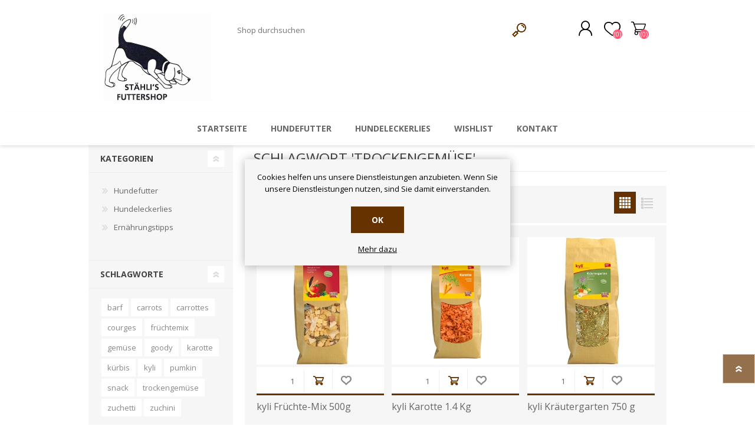

--- FILE ---
content_type: text/html; charset=utf-8
request_url: https://www.alpenhof.ch/eigermarmots/producttag/366/trockengem%C3%BCse
body_size: 9764
content:


<!DOCTYPE html>
<html class="html-product-tag-page">
    <head>
        <title>Schlagwort &#39;trockengem&#252;se&#39; -  Hundefutter und Zubeh&#246;r - St&#228;hli&#39;s Futtershop</title>
        <meta http-equiv="Content-type" content="text/html;charset=UTF-8" />
        <meta name="description" content="Hundefutter St&#228;hlis Futtershop" />
        <meta name="keywords" content="Hundefutter online bestellen" />
        <meta name="generator" content="nopCommerce" />
        <meta name="viewport" content="width=device-width, initial-scale=1.0, user-scalable=0, minimum-scale=1.0, maximum-scale=1.0" />
        
        
        

        
        

        <link href="/eigermarmots/Themes/Prisma/Content/CSS/styles.css" rel="stylesheet" type="text/css" />
<link href="/eigermarmots/Themes/Prisma/Content/CSS/mobile.css" rel="stylesheet" type="text/css" />
<link href="/eigermarmots/Themes/Prisma/Content/CSS/480.css" rel="stylesheet" type="text/css" />
<link href="/eigermarmots/Themes/Prisma/Content/CSS/768.css" rel="stylesheet" type="text/css" />
<link href="/eigermarmots/Themes/Prisma/Content/CSS/1024.css" rel="stylesheet" type="text/css" />
<link href="/eigermarmots/Themes/Prisma/Content/CSS/1280.css" rel="stylesheet" type="text/css" />
<link href="/eigermarmots/Plugins/SevenSpikes.Core/Styles/perfect-scrollbar.min.css" rel="stylesheet" type="text/css" />
<link href="/eigermarmots/Plugins/SevenSpikes.Nop.Plugins.MegaMenu/Themes/Prisma/Content/MegaMenu.css" rel="stylesheet" type="text/css" />
<link href="/eigermarmots/Plugins/SevenSpikes.Nop.Plugins.AjaxCart/Themes/Prisma/Content/ajaxCart.css" rel="stylesheet" type="text/css" />
<link href="/eigermarmots/Themes/Prisma/Content/css/theme.custom-1.css?v=38" rel="stylesheet" type="text/css" />
   
        <script src="/eigermarmots/Scripts/jquery-1.10.2.min.js" type="text/javascript"></script>
<script src="/eigermarmots/Scripts/jquery.validate.min.js" type="text/javascript"></script>
<script src="/eigermarmots/Scripts/jquery.validate.unobtrusive.min.js" type="text/javascript"></script>
<script src="/eigermarmots/Scripts/jquery-ui-1.10.3.custom.min.js" type="text/javascript"></script>
<script src="/eigermarmots/Scripts/jquery-migrate-1.2.1.min.js" type="text/javascript"></script>
<script src="/eigermarmots/Scripts/public.common.js" type="text/javascript"></script>
<script src="/eigermarmots/Scripts/public.ajaxcart.js" type="text/javascript"></script>
<script src="/eigermarmots/Plugins/SevenSpikes.Core/Scripts/SevenSpikesExtensions.min.js" type="text/javascript"></script>
<script src="/eigermarmots/Plugins/SevenSpikes.Nop.Plugins.MegaMenu/Scripts/MegaMenu.min.js" type="text/javascript"></script>
<script src="/eigermarmots/Plugins/SevenSpikes.Nop.Plugins.AjaxCart/Scripts/jquery.json-2.2.min.js" type="text/javascript"></script>
<script src="/eigermarmots/Plugins/SevenSpikes.Nop.Plugins.AjaxCart/Scripts/AjaxCart.min.js" type="text/javascript"></script>
<script src="/eigermarmots/Administration/Scripts/kendo/2014.1.318/kendo.core.min.js" type="text/javascript"></script>
<script src="/eigermarmots/Administration/Scripts/kendo/2014.1.318/kendo.userevents.min.js" type="text/javascript"></script>
<script src="/eigermarmots/Administration/Scripts/kendo/2014.1.318/kendo.draganddrop.min.js" type="text/javascript"></script>
<script src="/eigermarmots/Administration/Scripts/kendo/2014.1.318/kendo.window.min.js" type="text/javascript"></script>
<script src="/eigermarmots/Plugins/SevenSpikes.Core/Scripts/jquery.json-2.4.min.js" type="text/javascript"></script>
<script src="/eigermarmots/Plugins/SevenSpikes.Core/Scripts/color-squares.min.js" type="text/javascript"></script>
<script src="/eigermarmots/Plugins/SevenSpikes.Core/Scripts/footable.js" type="text/javascript"></script>
<script src="/eigermarmots/Plugins/SevenSpikes.Core/Scripts/perfect-scrollbar.min.js" type="text/javascript"></script>
<script src="/eigermarmots/Plugins/SevenSpikes.Core/Scripts/sevenspikes.core.min.js" type="text/javascript"></script>
<script src="/eigermarmots/Plugins/SevenSpikes.Core/Scripts/sevenspikes.theme.min.js" type="text/javascript"></script>
<script src="/eigermarmots/Themes/Prisma/Content/scripts/prisma.js" type="text/javascript"></script>

        <link rel="canonical" href="https://www.alpenhof.ch/eigermarmots/producttag/366/trockengem%C3%BCse" />

        
        
        
        
<link rel="shortcut icon" href="https://www.alpenhof.ch/eigermarmots/favicon.ico" />

        <link href="https://fonts.googleapis.com/css?family=Comfortaa:400,700|Fira+Sans:400,700|Open+Sans:400,700|Playfair+Display:400,700&amp;subset=cyrillic,cyrillic-ext,greek,greek-ext,latin-ext" rel="stylesheet">
        <!--Powered by nopCommerce - http://www.nopCommerce.com-->
    </head>
    <body class="products-by-tag-page-body font-open-sans item-type-1">
        




<div class="ajax-loading-block-window" style="display: none">
</div>
<div id="dialog-notifications-success" title="Benachrichtigung" style="display:none;">
</div>
<div id="dialog-notifications-error" title="Fehler" style="display:none;">
</div>
<div id="dialog-notifications-warning" title="Warnung" style="display:none;">
</div>
<div id="bar-notification" class="bar-notification">
    <span class="close" title="Schließen">&nbsp;</span>
</div>




<!--[if lte IE 7]>
    <div style="clear:both;height:59px;text-align:center;position:relative;">
        <a href="http://www.microsoft.com/windows/internet-explorer/default.aspx" target="_blank">
            <img src="/eigermarmots/Themes/Prisma/Content/img/ie_warning.jpg" height="42" width="820" alt="You are using an outdated browser. For a faster, safer browsing experience, upgrade for free today." />
        </a>
    </div>
<![endif]-->


<div class="master-wrapper-page">
    <div class="master-header-wrapper-parent">
        <div class="master-header-wrapper">
            
            <div class="header-wrapper">
                
<div class="header">
    
    <div class="header-logo">
        



<a href="/eigermarmots/" class="logo">



<img alt="Eiger Marmots Shop - Futter f&#252;r Hunde" src="https://www.alpenhof.ch/eigermarmots/content/images/thumbs/0000221.gif" /></a>
    </div>
    <div class="header-links-wrapper">
        <div class="header-selectors-wrapper">
            
            
            
            
            
        </div>
        <div class="header-links">
    <ul>
        
            <li><a href="/eigermarmots/register" class="ico-register">Als Neukunde registrieren</a></li>
            <li><a href="/eigermarmots/login" class="ico-login">Anmelden</a></li>
                            <li>
                <a href="/eigermarmots/wishlist" class="ico-wishlist">
                    <span class="wishlist-label">Wunschliste</span>
                    <span class="wishlist-qty">(0)</span>
                </a>
            </li>
                    <li id="topcartlink">
                <a href="/eigermarmots/cart" class="ico-cart">
                    <span class="cart-label">Warenkorb</span>
                    <span class="cart-qty">(0)</span>
                </a>
            </li>
        
    </ul>
            <script type="text/javascript">
            $(document).ready(function () {
                $('.header').on('mouseenter', '#topcartlink', function () {
                    $('#flyout-cart').addClass('active');
                });
                $('.header').on('mouseleave', '#topcartlink', function () {
                    $('#flyout-cart').removeClass('active');
                });
                $('.header').on('mouseenter', '#flyout-cart', function () {
                    $('#flyout-cart').addClass('active');
                });
                $('.header').on('mouseleave', '#flyout-cart', function () {
                    $('#flyout-cart').removeClass('active');
                });
            });
        </script>
</div>

        <div id="flyout-cart" class="flyout-cart" data-removeItemFromCartUrl="/eigermarmots/PrismaTheme/RemoveItemFromCart" data-flyoutCartUrl="/eigermarmots/NopAjaxCartFlyoutShoppingCart">
    <span class="cart-qty">(0)</span>
    <div class="mini-shopping-cart">
        <div class="count">
Sie haben keine Artikel im Korb.        </div>
    </div>
</div>

    </div>
    <div class="search-box store-search-box">
        <form action="/eigermarmots/search" id="small-search-box-form" method="get">    <input type="text" class="search-box-text" id="small-searchterms" autocomplete="off" name="q" placeholder="Shop durchsuchen" />
    <input type="submit" class="button-1 search-box-button" value="Suchen" />
        <script type="text/javascript">
            $("#small-search-box-form").submit(function(event) {
                if ($("#small-searchterms").val() == "") {
                    alert('Suchbegriffe eingeben');
                    $("#small-searchterms").focus();
                    event.preventDefault();
                }
            });
        </script>
        
            <script type="text/javascript">
                $(document).ready(function() {
                    $('#small-searchterms').autocomplete({
                            delay: 500,
                            minLength: 3,
                            source: '/eigermarmots/catalog/searchtermautocomplete',
                            appendTo: '.search-box',
                            select: function(event, ui) {
                                $("#small-searchterms").val(ui.item.label);
                                setLocation(ui.item.producturl);
                                return false;
                            }
                        })
                        .data("ui-autocomplete")._renderItem = function(ul, item) {
                            var t = item.label;
                            //html encode
                            t = htmlEncode(t);
                            return $("<li></li>")
                                .data("item.autocomplete", item)
                                .append("<a><img src='" + item.productpictureurl + "'><span>" + t + "</span></a>")
                                .appendTo(ul);
                        };
                });
            </script>
        
</form>
    </div>
    
</div>
                <script type="text/javascript">
                (function() {
                    AjaxCart.init(false, '.cart-qty', '.wishlist-qty');
                })();
                </script>
                <div class="responsive-nav-wrapper-parent">
                    <div class="responsive-nav-wrapper">
                        <div class="menu-title">
                            <span>Menu</span>
                        </div>
                        <div class="search-wrap">
                            <span>Suchen</span>
                        </div>
                        <div class="personal-button" id="header-links-opener">
                            <span>Personal menu</span>
                        </div>
                        <div class="wishlist-button">
                            <a href="/eigermarmots/wishlist" class="ico-wishlist">
                                <span class="wishlist-label">Wunschliste</span>
                                <span class="wishlist-qty">(0)</span>
                            </a>
                        </div>
                        <div class="shopping-cart-link">
                            <a href="/eigermarmots/cart">Warenkorb</a>
                            <span class="cart-qty">(0)</span>
                        </div>
                    </div>
                </div>
            </div>
        </div>
        <div class="overlayOffCanvas"></div>
        <div class="header-menu">
            <div class="navigation-wrapper">
                <div class="close-menu">
                    <span>schliessen</span>
                </div>
            </div>







    <ul class="mega-menu"
        data-isRtlEnabled="false"
        data-enableClickForDropDown="false">
    <li class="">
        
        <a href="/eigermarmots/" class="" title="Startseite" ><span> Startseite</span></a>

    </li>



<li class="has-sublist with-dropdown-in-grid">
        <a class="with-subcategories" href="/eigermarmots/hundefutter"><span>Hundefutter</span></a>

        <div class="dropdown categories fullWidth boxes-4">
            <div class="row-wrapper">
                <div class="row"><div class="box">
                        <div class="picture-title-wrap">
                            <div class="title">
                                <a href="/eigermarmots/kyli-und-josera" title="Hunde Trockenfutter"><span>Hunde Trockenfutter</span></a>
                            </div>
                            <div class="picture">
                                <a href="/eigermarmots/kyli-und-josera" title="Zeige Produkte f&#252;r Kategorie Hunde Trockenfutter">
                                    <img class="lazy" alt="Bild f&#252;r Kategorie Hunde Trockenfutter" src="[data-uri]" data-original="https://www.alpenhof.ch/eigermarmots/content/images/thumbs/0000722_hunde-trockenfutter_290.png" />
                                </a>
                            </div>
                        </div>
                        <ul class="subcategories">
                                <li class="subcategory-item">
                                    <a href="/eigermarmots/josera-und-kyli-trockenfutter-adult" title="Kyli Trockenfutter Adult"><span>Kyli Trockenfutter Adult</span></a>
                                </li>
                                <li class="subcategory-item">
                                    <a href="/eigermarmots/josera-und-kyli-trockenfutter-youngstar" title="Kyli Trockenfutter JUNIOR"><span>Kyli Trockenfutter JUNIOR</span></a>
                                </li>
                                <li class="subcategory-item">
                                    <a href="/eigermarmots/kyli-vegetarisch-hypoallergen" title="kyli Vegetarisch &amp; Hypoallergen"><span>kyli Vegetarisch &amp; Hypoallergen</span></a>
                                </li>

                        </ul>
                    
</div><div class="box">
                        <div class="picture-title-wrap">
                            <div class="title">
                                <a href="/eigermarmots/hundefutter-nassfutter" title="Hundefutter Nassfutter"><span>Hundefutter Nassfutter</span></a>
                            </div>
                            <div class="picture">
                                <a href="/eigermarmots/hundefutter-nassfutter" title="Zeige Produkte f&#252;r Kategorie Hundefutter Nassfutter">
                                    <img class="lazy" alt="Bild f&#252;r Kategorie Hundefutter Nassfutter" src="[data-uri]" data-original="https://www.alpenhof.ch/eigermarmots/content/images/thumbs/0000725_hundefutter-nassfutter_290.png" />
                                </a>
                            </div>
                        </div>
                        <ul class="subcategories">

                        </ul>
                    
</div><div class="box">
                        <div class="picture-title-wrap">
                            <div class="title">
                                <a href="/eigermarmots/hundefutter-halbfeucht" title="Hundefutter Halbfeucht"><span>Hundefutter Halbfeucht</span></a>
                            </div>
                            <div class="picture">
                                <a href="/eigermarmots/hundefutter-halbfeucht" title="Zeige Produkte f&#252;r Kategorie Hundefutter Halbfeucht">
                                    <img class="lazy" alt="Bild f&#252;r Kategorie Hundefutter Halbfeucht" src="[data-uri]" data-original="https://www.alpenhof.ch/eigermarmots/content/images/thumbs/0000727_hundefutter-halbfeucht_290.png" />
                                </a>
                            </div>
                        </div>
                        <ul class="subcategories">

                        </ul>
                    
</div><div class="box">
                        <div class="picture-title-wrap">
                            <div class="title">
                                <a href="/eigermarmots/barf" title="B.A.R.F und Nahrungserg&#228;nzung"><span>B.A.R.F und Nahrungserg&#228;nzung</span></a>
                            </div>
                            <div class="picture">
                                <a href="/eigermarmots/barf" title="Zeige Produkte f&#252;r Kategorie B.A.R.F und Nahrungserg&#228;nzung">
                                    <img class="lazy" alt="Bild f&#252;r Kategorie B.A.R.F und Nahrungserg&#228;nzung" src="[data-uri]" data-original="https://www.alpenhof.ch/eigermarmots/content/images/thumbs/default-image_290.png" />
                                </a>
                            </div>
                        </div>
                        <ul class="subcategories">

                        </ul>
                    
</div></div><div class="row"><div class="box">
                        <div class="picture-title-wrap">
                            <div class="title">
                                <a href="/eigermarmots/futterunvertr%C3%A4glichkeiten" title="Unvertr&#228;glichkeiten"><span>Unvertr&#228;glichkeiten</span></a>
                            </div>
                            <div class="picture">
                                <a href="/eigermarmots/futterunvertr%C3%A4glichkeiten" title="Zeige Produkte f&#252;r Kategorie Unvertr&#228;glichkeiten">
                                    <img class="lazy" alt="Bild f&#252;r Kategorie Unvertr&#228;glichkeiten" src="[data-uri]" data-original="https://www.alpenhof.ch/eigermarmots/content/images/thumbs/default-image_290.png" />
                                </a>
                            </div>
                        </div>
                        <ul class="subcategories">

                        </ul>
                    
</div><div class="box">
                        <div class="picture-title-wrap">
                            <div class="title">
                                <a href="/eigermarmots/navita-fleischmenus-nassfutter" title="naVita"><span>naVita</span></a>
                            </div>
                            <div class="picture">
                                <a href="/eigermarmots/navita-fleischmenus-nassfutter" title="Zeige Produkte f&#252;r Kategorie naVita">
                                    <img class="lazy" alt="Bild f&#252;r Kategorie naVita" src="[data-uri]" data-original="https://www.alpenhof.ch/eigermarmots/content/images/thumbs/0000647_navita_290.png" />
                                </a>
                            </div>
                        </div>
                        <ul class="subcategories">

                        </ul>
                    
</div><div class="empty-box"></div><div class="empty-box"></div></div>
            </div>

        </div>
</li>    <li class="">
        
        <a href="/eigermarmots/goodies" class="" title="Hundeleckerlies" ><span> Hundeleckerlies</span></a>

    </li>
    <li class="">
        
        <a href="/eigermarmots/wishlist" class="" title="Wishlist" ><span> Wishlist</span></a>

    </li>
    <li class="">
        
        <a href="/eigermarmots/contactus" class="" title="Kontakt" ><span> Kontakt</span></a>

    </li>

        
    </ul>
    <div class="menu-title"><span>Menu</span></div>
    <ul class="mega-menu-responsive">
    <li class="">
        
        <a href="/eigermarmots/" class="" title="Startseite" ><span> Startseite</span></a>

    </li>



<li class="has-sublist">

        <a class="with-subcategories" href="/eigermarmots/hundefutter"><span>Hundefutter</span></a>

        <div class="plus-button"></div>
        <div class="sublist-wrap">
            <div class="navigation-wrapper">
                <div class="close-menu">
                    <span>schliessen</span>
                </div>
                <div class="back-button">
                    <span>zurück</span>
                </div>
            </div>
            <ul class="sublist">
                            <li class="has-sublist">
                <a href="/eigermarmots/kyli-und-josera" title="Hunde Trockenfutter" class="with-subcategories"><span>Hunde Trockenfutter</span></a>
                <div class="plus-button"></div>
                <div class="sublist-wrap">
                    <div class="navigation-wrapper">
                        <div class="close-menu">
                            <span>schliessen</span>
                        </div>
                        <div class="back-button">
                            <span>zurück</span>
                        </div>
                    </div>
                    <ul class="sublist">
                                    <li>
                <a class="lastLevelCategory" href="/eigermarmots/josera-und-kyli-trockenfutter-adult" title="Kyli Trockenfutter Adult"><span>Kyli Trockenfutter Adult</span></a>
            </li>
            <li>
                <a class="lastLevelCategory" href="/eigermarmots/josera-und-kyli-trockenfutter-youngstar" title="Kyli Trockenfutter JUNIOR"><span>Kyli Trockenfutter JUNIOR</span></a>
            </li>
            <li>
                <a class="lastLevelCategory" href="/eigermarmots/kyli-vegetarisch-hypoallergen" title="kyli Vegetarisch &amp; Hypoallergen"><span>kyli Vegetarisch &amp; Hypoallergen</span></a>
            </li>


                    </ul>
                </div>
            </li>
            <li>
                <a class="lastLevelCategory" href="/eigermarmots/hundefutter-nassfutter" title="Hundefutter Nassfutter"><span>Hundefutter Nassfutter</span></a>
            </li>
            <li>
                <a class="lastLevelCategory" href="/eigermarmots/hundefutter-halbfeucht" title="Hundefutter Halbfeucht"><span>Hundefutter Halbfeucht</span></a>
            </li>
            <li>
                <a class="lastLevelCategory" href="/eigermarmots/barf" title="B.A.R.F und Nahrungserg&#228;nzung"><span>B.A.R.F und Nahrungserg&#228;nzung</span></a>
            </li>
            <li>
                <a class="lastLevelCategory" href="/eigermarmots/futterunvertr%C3%A4glichkeiten" title="Unvertr&#228;glichkeiten"><span>Unvertr&#228;glichkeiten</span></a>
            </li>
            <li>
                <a class="lastLevelCategory" href="/eigermarmots/navita-fleischmenus-nassfutter" title="naVita"><span>naVita</span></a>
            </li>

            </ul>
        </div>

</li>

    <li class="">
        
        <a href="/eigermarmots/goodies" class="" title="Hundeleckerlies" ><span> Hundeleckerlies</span></a>

    </li>
    <li class="">
        
        <a href="/eigermarmots/wishlist" class="" title="Wishlist" ><span> Wishlist</span></a>

    </li>
    <li class="">
        
        <a href="/eigermarmots/contactus" class="" title="Kontakt" ><span> Kontakt</span></a>

    </li>

        
    </ul>
        </div>
    </div>
    <div class="master-wrapper-content">
        




<div class="ajaxCartInfo" data-getAjaxCartButtonUrl="/eigermarmots/NopAjaxCart/GetAjaxCartButtonsAjax"
     data-productPageAddToCartButtonSelector=".add-to-cart-button"
     data-productBoxAddToCartButtonSelector=".product-box-add-to-cart-button"
     data-productBoxProductItemElementSelector=".product-item"
     data-enableOnProductPage="True"
     data-enableOnCatalogPages="True"
     data-miniShoppingCartQuatityFormattingResource="({0})" 
     data-miniWishlistQuatityFormattingResource="({0})" 
     data-addToWishlistButtonSelector=".add-to-wishlist-button">
</div>

<input id="addProductVariantToCartUrl" name="addProductVariantToCartUrl" type="hidden" value="/eigermarmots/AddProductFromProductDetailsPageToCartAjax" />
<input id="addProductToCartUrl" name="addProductToCartUrl" type="hidden" value="/eigermarmots/AddProductToCartAjax" />
<input id="miniShoppingCartUrl" name="miniShoppingCartUrl" type="hidden" value="/eigermarmots/MiniShoppingCart" />
<input id="flyoutShoppingCartUrl" name="flyoutShoppingCartUrl" type="hidden" value="/eigermarmots/NopAjaxCartFlyoutShoppingCart" />
<input id="checkProductAttributesUrl" name="checkProductAttributesUrl" type="hidden" value="/eigermarmots/CheckIfProductOrItsAssociatedProductsHasAttributes" />
<input id="getMiniProductDetailsViewUrl" name="getMiniProductDetailsViewUrl" type="hidden" value="/eigermarmots/GetMiniProductDetailsView" />
<input id="flyoutShoppingCartPanelSelector" name="flyoutShoppingCartPanelSelector" type="hidden" value="#flyout-cart" />
<input id="shoppingCartMenuLinkSelector" name="shoppingCartMenuLinkSelector" type="hidden" value=".cart-qty" />
<input id="wishlistMenuLinkSelector" name="wishlistMenuLinkSelector" type="hidden" value="span.wishlist-qty" />

 
        

<div id="color-squares-info"
     data-retrieve-color-squares-url="/eigermarmots/PrismaTheme/RetrieveColorSquares"
     data-product-attribute-change-url="/eigermarmots/ShoppingCart/ProductDetails_AttributeChange"
     data-productbox-selector=".product-item"
     data-productbox-container-selector=".attribute-squares-wrapper"
     data-productbox-price-selector=".prices .actual-price">
</div>
        <div class="master-column-wrapper">
            

    <div class="center-2 four-per-row">
        
        
<div class="page product-tag-page">
    <div class="page-title">
        <h1>Schlagwort &#39;trockengem&#252;se&#39;</h1>
    </div>
    <div class="page-body">
        

<div class="product-selectors">
    
        <div class="product-viewmode">
            <span>Anzeige</span>
                <a class="viewmode-icon grid selected" href="https://www.alpenhof.ch/eigermarmots/producttag/366/trockengem&#252;se?viewmode=grid" title="Tabelle">Tabelle</a>
                <a class="viewmode-icon list " href="https://www.alpenhof.ch/eigermarmots/producttag/366/trockengem&#252;se?viewmode=list" title="Liste">Liste</a>
        </div>
            <div class="product-sorting">
            <span>Anzeigen nach</span>
            <select id="products-orderby" name="products-orderby" onchange="setLocation(this.value);"><option selected="selected" value="https://www.alpenhof.ch/eigermarmots/producttag/366/trockengemüse?orderby=0">Position</option>
<option value="https://www.alpenhof.ch/eigermarmots/producttag/366/trockengemüse?orderby=5">Name: A bis Z</option>
<option value="https://www.alpenhof.ch/eigermarmots/producttag/366/trockengemüse?orderby=6">Name: Z bis A</option>
<option value="https://www.alpenhof.ch/eigermarmots/producttag/366/trockengemüse?orderby=10">Preis: niedrig nach hoch</option>
<option value="https://www.alpenhof.ch/eigermarmots/producttag/366/trockengemüse?orderby=11">Preis: hoch nach niedrig</option>
<option value="https://www.alpenhof.ch/eigermarmots/producttag/366/trockengemüse?orderby=15">Erstellt am</option>
</select>
        </div>
    </div>        
            <div class="product-grid">
                <div class="item-grid">
                        <div class="item-box">
                            


<div class="product-item" data-productid="230">
    <div class="picture">
        <a href="/eigermarmots/kyli-fr%C3%BCchte-mix-500g" title="Zeige Details f&#252;r kyli Fr&#252;chte-Mix 500g">
                <img class="picture-img" src="https://www.alpenhof.ch/eigermarmots/content/images/thumbs/0000730_kyli-fruchte-mix-500g_360.jpeg"
                     alt="Bild von kyli Fr&#252;chte-Mix 500g" title="Zeige Details f&#252;r kyli Fr&#252;chte-Mix 500g" />
        </a>
    </div>
    <div class="details">
        <h2 class="product-title">
            <a href="/eigermarmots/kyli-fr%C3%BCchte-mix-500g">kyli Fr&#252;chte-Mix 500g</a>
        </h2>
            <div class="sku">
                4101
            </div>
                    <div class="product-rating-box" title="0 Rezension(en)">
                <div class="rating">
                    <div style="width: 0%">
                    </div>
                </div>
            </div>
        <div class="description">
            Vitaminreiche Früchtemischung aus schonend luftgetrockneten Früchten
        </div>
        <div class="add-info">
            
            <div class="prices">
                <span class="price actual-price">CHF 18.90</span>
                            </div>
            
            <div class="buttons-wrapper">
                
                    <button type="button" class="button-2 product-box-add-to-cart-button" onclick="AjaxCart.addproducttocart_catalog('/eigermarmots/addproducttocart/catalog/230/1/1');return false;" >Kaufen</button>
                <div class="buttons">
                                            <button type="button" value="Wunschliste" class="button-2 add-to-wishlist-button" onclick="AjaxCart.addproducttocart_catalog('/eigermarmots/addproducttocart/catalog/230/2/1');return false;" >Wunschliste</button>
                </div>
            </div>
            
        </div>
        <div class="attribute-squares-wrapper"></div>
    </div>
</div>

                        </div>
                        <div class="item-box">
                            


<div class="product-item" data-productid="252">
    <div class="picture">
        <a href="/eigermarmots/kyli-karotte-1400-gramm" title="Zeige Details f&#252;r kyli Karotte 1.4 Kg">
                <img class="picture-img" src="https://www.alpenhof.ch/eigermarmots/content/images/thumbs/0000660_kyli-karotte-14-kg_360.jpeg"
                     alt="Bild von kyli Karotte 1.4 Kg" title="Zeige Details f&#252;r kyli Karotte 1.4 Kg" />
        </a>
    </div>
    <div class="details">
        <h2 class="product-title">
            <a href="/eigermarmots/kyli-karotte-1400-gramm">kyli Karotte 1.4 Kg</a>
        </h2>
            <div class="sku">
                4165
            </div>
                    <div class="product-rating-box" title="0 Rezension(en)">
                <div class="rating">
                    <div style="width: 0%">
                    </div>
                </div>
            </div>
        <div class="description">
            Ergänzungsfuttermittel für Hunde
        </div>
        <div class="add-info">
            
            <div class="prices">
                <span class="price actual-price">CHF 17.60</span>
                            </div>
            
            <div class="buttons-wrapper">
                
                    <button type="button" class="button-2 product-box-add-to-cart-button" onclick="AjaxCart.addproducttocart_catalog('/eigermarmots/addproducttocart/catalog/252/1/1');return false;" >Kaufen</button>
                <div class="buttons">
                                            <button type="button" value="Wunschliste" class="button-2 add-to-wishlist-button" onclick="AjaxCart.addproducttocart_catalog('/eigermarmots/addproducttocart/catalog/252/2/1');return false;" >Wunschliste</button>
                </div>
            </div>
            
        </div>
        <div class="attribute-squares-wrapper"></div>
    </div>
</div>

                        </div>
                        <div class="item-box">
                            


<div class="product-item" data-productid="237">
    <div class="picture">
        <a href="/eigermarmots/kyli-kr%C3%A4utergarten-750g" title="kyli Kr&#228;utergarten 750 g">
                <img class="picture-img" src="https://www.alpenhof.ch/eigermarmots/content/images/thumbs/0000716_kyli-krautergarten-750-g_360.jpeg"
                     alt="kyli Kr&#228;utergarten 750 g" title="kyli Kr&#228;utergarten 750 g" />
        </a>
    </div>
    <div class="details">
        <h2 class="product-title">
            <a href="/eigermarmots/kyli-kr%C3%A4utergarten-750g">kyli Kr&#228;utergarten 750 g</a>
        </h2>
            <div class="sku">
                4113
            </div>
                    <div class="product-rating-box" title="0 Rezension(en)">
                <div class="rating">
                    <div style="width: 0%">
                    </div>
                </div>
            </div>
        <div class="description">
            Vitaminreiche Mischung aus schonend luftgetrockneten Kräutern & Gemüse
        </div>
        <div class="add-info">
            
            <div class="prices">
                <span class="price actual-price">CHF 18.90</span>
                            </div>
            
            <div class="buttons-wrapper">
                
                    <button type="button" class="button-2 product-box-add-to-cart-button" onclick="AjaxCart.addproducttocart_catalog('/eigermarmots/addproducttocart/catalog/237/1/1');return false;" >Kaufen</button>
                <div class="buttons">
                                            <button type="button" value="Wunschliste" class="button-2 add-to-wishlist-button" onclick="AjaxCart.addproducttocart_catalog('/eigermarmots/addproducttocart/catalog/237/2/1');return false;" >Wunschliste</button>
                </div>
            </div>
            
        </div>
        <div class="attribute-squares-wrapper"></div>
    </div>
</div>

                        </div>
                        <div class="item-box">
                            


<div class="product-item" data-productid="250">
    <div class="picture">
        <a href="/eigermarmots/kyli-k%C3%BCrbis-1-kg" title="Zeige Details f&#252;r kyli K&#252;rbis 1 kg">
                <img class="picture-img" src="https://www.alpenhof.ch/eigermarmots/content/images/thumbs/0000656_kyli-kurbis-1-kg_360.jpeg"
                     alt="Bild von kyli K&#252;rbis 1 kg" title="Zeige Details f&#252;r kyli K&#252;rbis 1 kg" />
        </a>
    </div>
    <div class="details">
        <h2 class="product-title">
            <a href="/eigermarmots/kyli-k%C3%BCrbis-1-kg">kyli K&#252;rbis 1 kg</a>
        </h2>
            <div class="sku">
                4162
            </div>
                    <div class="product-rating-box" title="0 Rezension(en)">
                <div class="rating">
                    <div style="width: 0%">
                    </div>
                </div>
            </div>
        <div class="description">
            Ergänzungsfuttermittel für Hunde
        </div>
        <div class="add-info">
            
            <div class="prices">
                <span class="price actual-price">CHF 22.60</span>
                            </div>
            
            <div class="buttons-wrapper">
                
                    <button type="button" class="button-2 product-box-add-to-cart-button" onclick="AjaxCart.addproducttocart_catalog('/eigermarmots/addproducttocart/catalog/250/1/1');return false;" >Kaufen</button>
                <div class="buttons">
                                            <button type="button" value="Wunschliste" class="button-2 add-to-wishlist-button" onclick="AjaxCart.addproducttocart_catalog('/eigermarmots/addproducttocart/catalog/250/2/1');return false;" >Wunschliste</button>
                </div>
            </div>
            
        </div>
        <div class="attribute-squares-wrapper"></div>
    </div>
</div>

                        </div>
                        <div class="item-box">
                            


<div class="product-item" data-productid="249">
    <div class="picture">
        <a href="/eigermarmots/kyli-zucchini-800g" title="Zeige Details f&#252;r kyli Zucchini 800g">
                <img class="picture-img" src="https://www.alpenhof.ch/eigermarmots/content/images/thumbs/0000655_kyli-zucchini-800g_360.jpeg"
                     alt="Bild von kyli Zucchini 800g" title="Zeige Details f&#252;r kyli Zucchini 800g" />
        </a>
    </div>
    <div class="details">
        <h2 class="product-title">
            <a href="/eigermarmots/kyli-zucchini-800g">kyli Zucchini 800g</a>
        </h2>
            <div class="sku">
                4163
            </div>
                    <div class="product-rating-box" title="0 Rezension(en)">
                <div class="rating">
                    <div style="width: 0%">
                    </div>
                </div>
            </div>
        <div class="description">
            Vitaminreiche Früchtemischung aus schonend luftgetrockneten Früchten
        </div>
        <div class="add-info">
            
            <div class="prices">
                <span class="price actual-price">CHF 22.60</span>
                            </div>
            
            <div class="buttons-wrapper">
                
                    <button type="button" class="button-2 product-box-add-to-cart-button" onclick="AjaxCart.addproducttocart_catalog('/eigermarmots/addproducttocart/catalog/249/1/1');return false;" >Kaufen</button>
                <div class="buttons">
                                            <button type="button" value="Wunschliste" class="button-2 add-to-wishlist-button" onclick="AjaxCart.addproducttocart_catalog('/eigermarmots/addproducttocart/catalog/249/2/1');return false;" >Wunschliste</button>
                </div>
            </div>
            
        </div>
        <div class="attribute-squares-wrapper"></div>
    </div>
</div>

                        </div>
                </div>
            </div>
        
        
    </div>
</div>

        
    </div>
    <div class="side-2">

    <div class="block block-category-navigation">
        <div class="title">
            <strong>Kategorien</strong>
        </div>
        <div class="listbox">
            <ul class="list">
    <li class="inactive">
        <a href="/eigermarmots/hundefutter">Hundefutter
        </a>

    </li>
    <li class="inactive">
        <a href="/eigermarmots/goodies">Hundeleckerlies
        </a>

    </li>
    <li class="inactive">
        <a href="/eigermarmots/ern%C3%A4hrungstipps">Ern&#228;hrungstipps
        </a>

    </li>
            </ul>
        </div>
    </div>
    <div class="block block-popular-tags">
        <div class="title">
            <strong>Schlagworte</strong>
        </div>
        <div class="listbox">
            <div class="tags">
                <ul>
                        <li><a href="/eigermarmots/producttag/333/barf" style="font-size:100%;">barf</a></li>
                        <li><a href="/eigermarmots/producttag/383/carrots" style="font-size:85%;">carrots</a></li>
                        <li><a href="/eigermarmots/producttag/382/carrottes" style="font-size:85%;">carrottes</a></li>
                        <li><a href="/eigermarmots/producttag/376/courges" style="font-size:85%;">courges</a></li>
                        <li><a href="/eigermarmots/producttag/367/fr%C3%BCchtemix" style="font-size:85%;">fr&#252;chtemix</a></li>
                        <li><a href="/eigermarmots/producttag/365/gem%C3%BCse" style="font-size:150%;">gem&#252;se</a></li>
                        <li><a href="/eigermarmots/producttag/384/goody" style="font-size:85%;">goody</a></li>
                        <li><a href="/eigermarmots/producttag/381/karotte" style="font-size:85%;">karotte</a></li>
                        <li><a href="/eigermarmots/producttag/374/k%C3%BCrbis" style="font-size:85%;">k&#252;rbis</a></li>
                        <li><a href="/eigermarmots/producttag/380/kyli" style="font-size:100%;">kyli</a></li>
                        <li><a href="/eigermarmots/producttag/375/pumkin" style="font-size:85%;">pumkin</a></li>
                        <li><a href="/eigermarmots/producttag/385/snack" style="font-size:85%;">snack</a></li>
                        <li><a href="/eigermarmots/producttag/366/trockengem%C3%BCse" style="font-size:150%;">trockengem&#252;se</a></li>
                        <li><a href="/eigermarmots/producttag/373/zuchetti" style="font-size:85%;">zuchetti</a></li>
                        <li><a href="/eigermarmots/producttag/372/zuchini" style="font-size:85%;">zuchini</a></li>
                </ul>
            </div>
        </div>
    </div>
    </div>

        </div>
        
    </div>
    


<div class="footer">
    <div class="footer-upper fashion-pattern">
        <div class="newsletter">
    <div class="title">
        <strong>Newsletter</strong>
    </div>
    <div class="newsletter-subscribe" id="newsletter-subscribe-block">
        <div class="newsletter-email">
            <input class="newsletter-subscribe-text" id="newsletter-email" name="NewsletterEmail" placeholder="Ihre E-Mail-Adresse..." type="text" value="" />
            <input type="button" value="Senden" id="newsletter-subscribe-button" class="button-1 newsletter-subscribe-button" />
                <div class="options">
                    <span class="subscribe">
                        <input id="newsletter_subscribe" type="radio" value="newsletter_subscribe" name="newsletter_block" checked="checked" />
                        <label for="newsletter_subscribe">Abonnieren</label>
                    </span>
                    <span class="unsubscribe">
                        <input id="newsletter_unsubscribe" type="radio" value="newsletter_unsubscribe" name="newsletter_block" />
                        <label for="newsletter_unsubscribe">Abonnement löschen</label>
                    </span>
                </div>
        </div>
        <div class="newsletter-validation">
            <span id="subscribe-loading-progress" style="display: none;" class="please-wait">Bitte warten...</span>
            <span class="field-validation-valid" data-valmsg-for="NewsletterEmail" data-valmsg-replace="true"></span>
        </div>
    </div>
    <div class="newsletter-result" id="newsletter-result-block"></div>
    <script type="text/javascript">
        function newsletter_subscribe(subscribe) {
            var subscribeProgress = $("#subscribe-loading-progress");
            subscribeProgress.show();
            var postData = {
                subscribe: subscribe,
                email: $("#newsletter-email").val()
            };
            $.ajax({
                cache: false,
                type: "POST",
                url: "/eigermarmots/subscribenewsletter",
                data: postData,
                success: function(data) {
                    subscribeProgress.hide();
                    $("#newsletter-result-block").html(data.Result);
                    if (data.Success) {
                        $('#newsletter-subscribe-block').hide();
                        $('#newsletter-result-block').show();
                    } else {
                        $('#newsletter-result-block').fadeIn("slow").delay(2000).fadeOut("slow");
                    }
                },
                error: function(xhr, ajaxOptions, thrownError) {
                    alert('Failed to subscribe.');
                    subscribeProgress.hide();
                }
            });
        }

        $(document).ready(function () {
            $('#newsletter-subscribe-button').click(function () {
                    if ($('#newsletter_subscribe').is(':checked')) {
                        newsletter_subscribe('true');
                    } else {
                        newsletter_subscribe('false');
                    }
            });
            $("#newsletter-email").keydown(function (event) {
                if (event.keyCode == 13) {
                    $("#newsletter-subscribe-button").click();
                    return false;
                }
            });
        });
    </script>
</div>

    </div>
    <div class="footer-middle">
        <div class="footer-block">
            <div class="title">
                <strong>Informationen</strong>
            </div>
            <ul class="list">
                    <li><a href="/eigermarmots/datenschutz">Datenschutz</a></li>
                    <li><a href="/eigermarmots/gesch%C3%A4ftsbedingungen">Gesch&#228;ftsbedingungen</a></li>
            </ul>
        </div>
        <div class="footer-block">
            <div class="title">
                <strong>Mein Konto</strong>
            </div>
            <ul class="list">
                <li><a href="/eigermarmots/customer/info">Kunden-Information</a></li>
                <li><a href="/eigermarmots/customer/addresses">Adressen</a></li>
                <li><a href="/eigermarmots/order/history">Aufträge</a></li>

                    <li><a href="/eigermarmots/cart">Warenkorb</a></li>
                                    <li><a href="/eigermarmots/wishlist">Wunschliste</a></li>
            </ul>
        </div>
        <div class="footer-block">
            <div class="title">
                <strong>Hilfe & Service</strong>
            </div>
            <ul class="list">
                    <li><a href="/eigermarmots/versand-retouren">Versand &amp; Retouren</a></li>
            </ul>
        </div>
        <div>
            <div class="title">
                <strong>Folge uns</strong>
            </div>             
            <ul class="list">
                <li>


<ul class="social-sharing">
            <li><a target="_blank" class="facebook" href="https://www.facebook.com/St%C3%A4hlis-Futtershop-838836416478765"></a></li>
                        </ul></li>
                <li class="address"><span>Fam. Stähli-Kaufmann</span></li>
                <li class="phone"><span>+41 33 853 52 70</span></li>
				<li class="write"><span><a href="mailto:info@eigermarmots.ch">info [at] eigermarmots.ch</a></span></li>
            </ul>
        </div>
    </div>
    <div class="footer-lower">
        <div class="footer-lower-wrapper">
            <div class="footer-disclaimer">
                Copyright &copy; 2026 Eiger Marmots Shop - Futter für Hunde. Alle Rechte vorbehalten.
            </div>
                            <div class="footer-powered-by">
                    Powered by <a href="http://www.nopcommerce.com/">nopCommerce</a>
                    
                </div>
                        
        </div>
    </div>
    
</div>
    <div class="filter-options">
        <div class="filters-button">
            <span>Filters</span>
        </div>
        <div class="product-sorting-mobile">
            Sort
        </div>
        <div class="product-display-mobile">
            display
        </div>
    </div>
</div>


<script type="text/javascript">
    $(document).ready(function () {
        $('#eu-cookie-bar-notification').show();

        $('#eu-cookie-ok').click(function () {
            $.ajax({
                cache: false,
                type: 'POST',
                url: '/eigermarmots/eucookielawaccept',
                dataType: 'json',
                success: function (data) {
                    $('#eu-cookie-bar-notification').hide();
                },
                failure: function () {
                    alert('Cannot store value');
                }
            });
    });
    });
</script>
<div id="eu-cookie-bar-notification" class="eu-cookie-bar-notification">
    <div class="content">
        <div class="text">Cookies helfen uns unsere Dienstleistungen anzubieten.  Wenn Sie unsere Dienstleistungen nutzen, sind Sie damit einverstanden.</div>
        <div class="buttons-more">
            <button type="button" class="ok-button button-1" id="eu-cookie-ok">OK</button>
            <a class="learn-more" href="/eigermarmots/datenschutz">Mehr dazu</a>
        </div>
    </div>
</div>

        
        
        <div class="scroll-back-button" id="goToTop"></div>
    </body>
</html>

--- FILE ---
content_type: text/html; charset=utf-8
request_url: https://www.alpenhof.ch/eigermarmots/NopAjaxCart/GetAjaxCartButtonsAjax
body_size: 361
content:


        <div class="ajax-cart-button-wrapper" data-productid="230" data-isproductpage="false">
                        <input id="productQuantity230" type="text" class="productQuantityTextBox" value="1" />
                <button type="button" value="Kaufen" class="button-2 product-box-add-to-cart-button nopAjaxCartProductListAddToCartButton" data-productid="230" >Kaufen</button>


        </div>
        <div class="ajax-cart-button-wrapper" data-productid="252" data-isproductpage="false">
                        <input id="productQuantity252" type="text" class="productQuantityTextBox" value="1" />
                <button type="button" value="Kaufen" class="button-2 product-box-add-to-cart-button nopAjaxCartProductListAddToCartButton" data-productid="252" >Kaufen</button>


        </div>
        <div class="ajax-cart-button-wrapper" data-productid="237" data-isproductpage="false">
                        <input id="productQuantity237" type="text" class="productQuantityTextBox" value="1" />
                <button type="button" value="Kaufen" class="button-2 product-box-add-to-cart-button nopAjaxCartProductListAddToCartButton" data-productid="237" >Kaufen</button>


        </div>
        <div class="ajax-cart-button-wrapper" data-productid="250" data-isproductpage="false">
                        <input id="productQuantity250" type="text" class="productQuantityTextBox" value="1" />
                <button type="button" value="Kaufen" class="button-2 product-box-add-to-cart-button nopAjaxCartProductListAddToCartButton" data-productid="250" >Kaufen</button>


        </div>
        <div class="ajax-cart-button-wrapper" data-productid="249" data-isproductpage="false">
                        <input id="productQuantity249" type="text" class="productQuantityTextBox" value="1" />
                <button type="button" value="Kaufen" class="button-2 product-box-add-to-cart-button nopAjaxCartProductListAddToCartButton" data-productid="249" >Kaufen</button>


        </div>


--- FILE ---
content_type: application/javascript
request_url: https://www.alpenhof.ch/eigermarmots/Themes/Prisma/Content/scripts/prisma.js
body_size: 4384
content:
(function ($) {
    $(document).ready(function () {

        var closeMenuSelector = '.close-menu > span';
        var flyoutCartScrollbarSelector = '#flyout-cart .items';
        var overlayElementSelector = '.overlayOffCanvas';

        var dependencies = [
            {
                module: "header",
                dependencies: ["attachDetach", "overlay", "perfectScrollbar"]
            },
            {
                module: "menu",
                dependencies: ["perfectScrollbar"]
            }
        ];

        var themeSettings = {
            productPageThumbs: true,
            attachDetach: {
                blocks: [
                    {
                        multipleContentElements: $('.product-variant-list').length,
                        parentHolder: '.product-variant-line',
                        traversingFunction: 'find',
                        content: '.qty-wrapper',
                        elementToAttach: '.quantity-container'
                    },
                    {
                        multipleContentElements: $('.blog-posts').length,
                        parentHolder: '.blog-posts .post',
                        traversingFunction: 'find',
                        content: '.post-relations',
                        elementToAttach: '.blog-details'
                    },
                    {
                        content: '.min-qty-notification',
                        elementToAttach: '.quantity-container'
                    }
                ]
            },
            menu: {
                closeMenuSelector: closeMenuSelector,
                sublistIndent: {
                    enabled: true,
                }
            },
            goToTop: {
                animation: {
                    type: 'slide',      // Fade, slide, none
                    speed: 500            // Animation in speed (ms)
                }
            },
            productQuantity: {
                quantityInputSelector: '.qty-input',
                incrementSelectors: '.increase',
                decrementSelectors: '.decrease' 
            },
            flyoutCart: {
                flyoutCartSelector: '#flyout-cart',
                flyoutCartScrollbarSelector: flyoutCartScrollbarSelector,
                removeItemSelector: '#flyout-cart .remove-item'
            },
            equalizer: {
                blocks: [
                     {
                         selector: '.cart tbody tr',
                         property: 'height',
                         measurementFunction: 'outerHeight',
                         includeMargin: true
                     },
                     {
                         selector: '.compare-section .item > div',
                         property: 'height',
                         measurementFunction: 'innerHeight'
                     },
                     {
                         selector: '.news-list-homepage .news-body',
                         property: 'height',
                         measurementFunction: 'innerHeight'
                     },
                     {
                         selector: '.product-list .product-item > div',
                         property: 'height',
                         measurementFunction: 'innerHeight'
                     },
                     {
                         selector: '.customer-blocks > div',
                         property: 'min-height',
                         measurementFunction: 'innerHeight'
                     },
                     {
                         selector: '.customer-pages-body .equal',
                         property: 'min-height',
                         measurementFunction: 'innerHeight'
                     },
                     {
                         selector: '.cart-footer > div',
                         property: 'min-height',
                         measurementFunction: 'innerHeight'
                     },
                     {
                         selector: '.cart-collaterals > div',
                         property: 'min-height',
                         measurementFunction: 'innerHeight'
                     },
                     {
                         selector: '.post-info > *',
                         property: 'height',
                         measurementFunction: 'innerHeight'
                     }
                ]
            },
            header: {
                modules: [
				    {
				        content: '.header-menu',
				        elementToAttach: '.master-header-wrapper'
				    },
	                {
	                    opener: '.shopping-cart-link > a',
	                    content: '.flyout-cart',
	                    elementToAttach: '.shopping-cart-link',
	                    preventClicking: true,
	                    overlay: false,
	                    scrollbar: flyoutCartScrollbarSelector,
	                    animation: {
	                        type: 'fade '  // Fade, slide, none
	                    }
	                },
	                {
	                    opener: '.personal-button > span',
	                    content: '.header-links-wrapper',
	                    elementToAttach: '.personal-button',
	                    preventClicking: true,
	                    overlay: false,
	                    scrollbar: true,
	                    animation: {
	                        type: 'fade '  // Fade, slide, none
	                    }
	                },
                    {
                        content: '.mega-menu .dropdown',
                        scrollbar: true
                    }
                ]
            },
            stickyNavigation: {
                stickyElement: '.master-header-wrapper',
                stickyElementParent: '.master-header-wrapper-parent',
                showStickyOnFirstReverseScroll: false
            },
            toggle: {
                blocks: [
                     {
                         opener: '.block > .title',
                         content: '.block > .listbox',
                         animation: {
                             type: 'slide'
                         }
                     }
                ]
            },
            responsive: [
                {
	                breakpoint: 1025,
	                settings: {
	                    attachDetach: {
	                        blocks: [
                                {
                                    multipleContentElements: $('.product-variant-list').length,
                                    parentHolder: '.product-variant-line',
                                    traversingFunction: 'find',
                                    content: '.qty-wrapper',
                                    elementToAttach: '.quantity-container'
                                },
                                {
                                    multipleContentElements: $('.blog-posts').length,
                                    parentHolder: '.blog-posts .post',
                                    traversingFunction: 'find',
                                    content: '.post-relations',
                                    elementToAttach: '.blog-details'
                                }
	                        ]
	                    },
	                    filters: {
	                        overlayElementSelector: overlayElementSelector,
	                        ajaxFiltersElement: '.nopAjaxFilters7Spikes',
	                        closePanelAfterFiltrationDataAttribute: 'closefilterspanelafterfiltrationinmobile'
	                    },
	                    header: {
	                        modules: [
				                {
				                    opener: '.responsive-nav-wrapper .menu-title > span',
				                    closer: closeMenuSelector,
				                    content: '.header-menu',
				                    elementToAttach: '.master-header-wrapper',
					                overlay: true,
					                scrollbar: true,
					                animation: {
					                    type: 'none' // Fade, slide, none
					                }
				                },
	                            {
	                                opener: '.personal-button > span',
	                                content: '.header-links-wrapper',
	                                elementToAttach: '.personal-button',
	                                preventClicking: true,
	                                overlay: false,
	                                scrollbar: true,
	                                animation: {
	                                    type: 'none' // Fade, slide, none
	                                }
	                            },
				                {
				                    opener: '.filters-button',
				                    closer: '.close-btn',
				                    content: '.nopAjaxFilters7Spikes',
				                    elementToAttach: '.master-wrapper-page',
				                    overlay: {
				                        overlayElementSelector: overlayElementSelector
	                                }
				                },
                                {
                                    content: '.product-sorting',
                                    elementToAttach: '.product-sorting-mobile'
                                },
                                {
                                    content: '.product-page-size',
                                    elementToAttach: '.product-display-mobile'
                                },
                                {
                                    content: '.side-2 .jCarouselMainWrapper',
                                    elementToAttach: '.center-2'
                                }
	                        ]
	                    },
	                    toggle: {
	                        blocks: [
                                 {
                                     opener: '.footer-block > .title',
                                     content: '.footer-block > .list',
                                     animation: {
                                         type: 'slide'
                                     }
                                 },
                                 {
                                     opener: '.block > .title',
                                     content: '.block > .listbox',
                                     animation: {
                                         type: 'slide'
                                     }
                                 }
	                        ]
	                    },
	                    equalizer: {
	                        blocks: [
                                 {
                                     selector: '.spc-categories .item-box',
                                     property: 'height',
                                     measurementFunction: 'innerHeight'
                                 },
                                 {
                                     selector: '.wishlist-content tr',
                                     property: 'height',
                                     measurementFunction: 'innerHeight'
                                 },
                                 {
                                     selector: '.product-list .product-item > div',
                                     property: 'height',
                                     measurementFunction: 'innerHeight'
                                 },
                                 {
                                     selector: '.order-summary-content .cart-item-row',
                                     property: 'height',
                                     measurementFunction: 'innerHeight'
                                 },
                                 {
                                     selector: '.compare-products-mobile .product .item > div',
                                 }
                             ]
	                    },
	                    stickyNavigation: {
	                        stickyElement: '.master-header-wrapper',
	                        stickyElementParent: '.master-header-wrapper-parent',
	                        showStickyOnFirstReverseScroll: true
	                    }
	                }
                }
            ]

        };

        var theme = new sevenSpikesTheme(themeSettings, dependencies, false);

        theme.init();

        handleCustomFileUpload();
        handleLastActiveCheckoutStep();
        handleInboxUnreadPMs();
        handleHomePageCarousel();
        handleSliderTeaserImages();

        function handleCustomFileUpload() {

            $('.file-upload input[type="file"]').change(function () {
                if ($(this).parent().find('.filename').length == 0) {
                    $('<input class="filename" type="text" name="filename" value="' + $(this).val().replace(/\\/g, '/').split('/').pop() + '" readonly>').appendTo($(this).parent());   
                } else {
                    $(this).parent().find('input[type=text]').val($(this).val().replace(/\\/g, '/').split('/').pop())
                }
            });
        }

        function handleLastActiveCheckoutStep() {

            // add a class to the last active checkout step. 
            $('.active-step').last().addClass('last');
        }
        
        function handleInboxUnreadPMs() {

            // add a class to the table row for unread messages on Inbox page.
            $('.pm-unread').closest('tr').addClass('unread');
        }

        function handleHomePageCarousel() {
            
            // Create the Left and Right carousel cover elements which will be used like Prev/Next buttons.
            $('.full-width-carousel .home-page-product-grid .slick-carousel').on('init', function () {
                var carouselContainer = $(this);
                slideWidth = carouselContainer.find('.slick-slide').width();
                if ($('.carousel-cover.left').length < 1) {
                    carouselContainer.find('.slick-list').prepend('<a href="javascript:;" Title="Prev" class="carousel-cover left" data-type="prev" style="width:' + slideWidth + 'px"/>');
                }
                if ($('.carousel-cover.right').length < 1) {
                    carouselContainer.find('.slick-list').append('<a href="javascript:;" Title="Next" class="carousel-cover right" data-type="next" style="width:' + slideWidth + 'px"/>');
                }
            });

            var resizeTimer;

            // Change the width of the Prev/Next covers when resizing.
            $(window).resize(function () {
                clearTimeout(resizeTimer);
                resizeTimer = setTimeout(function () {

                    //wait loading and set surrent width 
                    var carousel = $('.full-width-carousel .home-page-product-grid .slick-carousel'),
                        currentSlideWidth = carousel.find('.slick-slide').attr('style');

                    $('.carousel-cover').attr('style', currentSlideWidth);

                    if ($('.carousel-cover.left').length < 1 && $('.carousel-cover.right').length < 1 && $(this).width() > 1280) {
                        carousel.find('.slick-list').prepend('<a href="javascript:;" Title="Prev" class="carousel-cover left" data-type="prev" style="' + currentSlideWidth + '"/>');
                        carousel.find('.slick-list').append('<a href="javascript:;" Title="Next" class="carousel-cover right" data-type="next" style="' + currentSlideWidth + '"/>');
                    }
                }, 250);
                
            });

            // Trigger click on Prev/Next arrow when clicking on the respective Cover.
            $('body').on('click', '.carousel-cover', function () {
                var carousel = $(this).closest('.nop-jcarousel');

                carousel.find('.slick-' + $(this).attr('data-type')).trigger('click');
            });
        }

        function handleSliderTeaserImages() {

            // Handle Anwywhere sliders teaser images

            $(document).on('nopAnywhereSlidersFinishedLoading', getTeaserImages);
            $(document).on('nivo:animFinished', getTeaserImages);

            function getTeaserImages() {

                var imageLinkSelector = 'a.nivo-imageLink';
                var mainImageSelector = '.nivo-main-image';
                var sliderImagesSelector = 'img:not(' + mainImageSelector + ', .teaserImage)';

                $('.home-page-body .slider-gallery .nivoSlider').each(function () {

                    var hasLinks = $('.nivo-imageLink').length;

                    // Find the main image slider source
                    var mainImageSrc = $(this).find(mainImageSelector).attr('src');

                    // Get all slider images except the main image
                    var sliderImages = $(this).find(' > ' + sliderImagesSelector);

                    if (hasLinks) {
                        
                        sliderImages = $(this).find(' > a ' + sliderImagesSelector);
                    }

                    // Find the corresponding main image from all images
                    var correspondingImage = sliderImages.filter('[src="' + mainImageSrc + '"]');

                    // Select the prev image based on the current one
                    var prevImage = correspondingImage.prev(sliderImagesSelector);

                    // Change the logic for searching the prev image if the slider images have links
                    if (hasLinks) {

                        prevImage = correspondingImage.parent(imageLinkSelector).prev(imageLinkSelector).find(sliderImagesSelector);
                    }

                    // If there is no prev image, just select the last one.
                    if (prevImage.length === 0) {
                        prevImage = sliderImages.last();
                    }

                    // Select the next image based on the current one
                    var nextImage = correspondingImage.next(sliderImagesSelector);

                    // Change the logic for searching the next image if the slider images have links
                    if (hasLinks) {

                        nextImage = correspondingImage.parent(imageLinkSelector).next(imageLinkSelector).find(sliderImagesSelector);
                    }

                    // If there is no next image, just select the first one.
                    if (nextImage.length === 0) {
                        nextImage = sliderImages.first();
                    }

                    if ($('.prevPictureTeaser').length === 0) {

                        // Clone the prev image and place it as a previous picture teaser
                        $('<img />').attr('src', prevImage.attr('src')).fadeIn('fast').insertBefore($(this)).wrap('<div class="prevPictureTeaser"></div>');
                    } else {

                        // If we already have an element, just change the src
                        $('.prevPictureTeaser img').fadeOut('slow', function () {
                            $('.prevPictureTeaser img').attr('src', prevImage.attr('src')).fadeIn('fast');
                        });
                    }

                    if ($('.nextPictureTeaser').length === 0) {

                        // Clone the next image and place it as a next picture teaser
                        $('<img />').attr('src', nextImage.attr('src')).fadeIn('fast').insertBefore($(this)).wrap('<div class="nextPictureTeaser"></div>');
                    } else {

                        // If we already have an element, just change the src
                        $('.nextPictureTeaser img').fadeOut('slow', function () {
                            $('.nextPictureTeaser img').attr('src', nextImage.attr('src')).fadeIn('fast');
                        });
                    }
                });
            }
        }
    });
})(jQuery);
